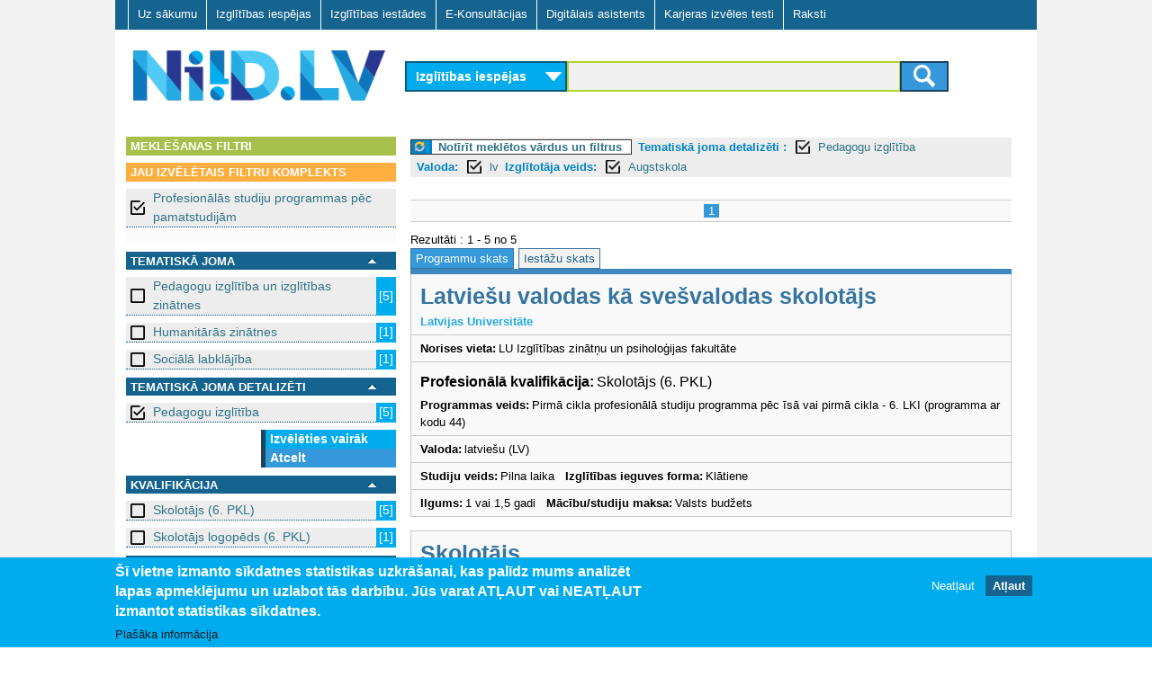

--- FILE ---
content_type: text/css
request_url: https://www.niid.lv/sites/default/files/adaptivetheme/adaptivetheme_subtheme_files/adaptivetheme_subtheme.default.layout.css?t999ak
body_size: 634
content:
/* Gutters are not currently overridden in theme settings, but may be in theme CSS */
/* bigscreen two_sidebars_right */
.container {width:100%;max-width:1024px}
#content-column,.content-column,div.sidebar {float: left; clear: none}
.two-sidebars .content-inner {margin-right: 570px; margin-left: 0}
.sidebar-first .content-inner {margin-right: 300px; margin-left: 0}
.sidebar-second .content-inner {margin-right: 270px; margin-left: 0}
.region-sidebar-first {width: 300px; margin-left: -570px}
.region-sidebar-second {width: 270px; margin-left: -270px}
.sidebar-first .region-sidebar-first {width: 300px; margin-left: -300px}
.at-panel .region {display:inline;float:left}.three-3x33 > .region,.two-66-33 > .region-two-66-33-second,.two-33-66 > .region-two-33-66-first,.five-5x20 > .panel-row > .region,.three-inset-left > .inset-wrapper > div.region-three-inset-left-inset,.three-inset-right > .inset-wrapper > div.region-three-inset-right-inset {width:33.333333%}.three-25-25-50 > .region,.three-25-50-25 > .region,.three-50-25-25 > .region,.three-inset-left > .region-three-inset-left-sidebar,.three-inset-right > .region-three-inset-right-sidebar {width:25%}.three-25-25-50 > div.region-three-25-25-50-third,.three-25-50-25 > div.region-three-25-50-25-second,.three-50-25-25 > div.region-three-50-25-25-first,.two-50 > .region,.two-brick > .panel-row > .region,.five-5x20 > .row-1 div.region-five-first,.five-5x20 .row-1 div.region-five-second {width:50%}.two-brick > .panel-row {float:none}.two-66-33 > .region-two-66-33-first,.two-33-66 > .region-two-33-66-second,.three-inset-left > .inset-wrapper > div.region-three-inset-left-middle,.three-inset-right > .inset-wrapper > div.region-three-inset-right-middle {width:66.666666%}.six-6x16 > .panel-row {width:33.333333%;float:left}.six-6x16 > .panel-row > .region,.five-5x20 > .panel-row {float:none;display:block;width:100%;clear:both}.four-4x25 > .panel-row > .region,.four-4x25 > .panel-row {width:50%;float:left}.three-inset-left > .region-three-inset-left-sidebar,.three-inset-left > .inset-wrapper,.three-inset-left > .inset-wrapper > .region-three-inset-left-middle {float:right}.three-inset-left > .inset-wrapper {width:75%}.three-inset-left > .inset-wrapper > .region,.three-inset-right > .inset-wrapper > .region {width:100%}.three-inset-right > .inset-wrapper {width:75%;float:left}


--- FILE ---
content_type: text/javascript
request_url: https://www.niid.lv/sites/default/files/js/js_lcej-wnhkuKN7X2sAkXYDMoQiGnYWSLvXW93M0RAg4Y.js
body_size: 7922
content:
/**
 * @file
 * Cookie Compliance Javascript.
 *
 * Statuses:
 *  null: not yet agreed (or withdrawn), show popup
 *  0: Disagreed
 *  1: Agreed, show thank you banner
 *  2: Agreed.
 */

(function ($) {
  'use strict';
  var euCookieComplianceBlockCookies;

  Drupal.behaviors.eu_cookie_compliance_popup = {
    attach: function (context, settings) {
      $(Drupal.settings.eu_cookie_compliance.containing_element, context).once('eu-cookie-compliance', function () {

        // Initialize internal variables.
        _euccCurrentStatus = self.getCurrentStatus();
        _euccSelectedCategories = self.getAcceptedCategories();

        // If configured, check JSON callback to determine if in EU.
        if (Drupal.settings.eu_cookie_compliance.popup_eu_only_js) {
          if (Drupal.eu_cookie_compliance.showBanner()) {
            var url = Drupal.settings.basePath + Drupal.settings.pathPrefix + 'eu-cookie-compliance-check';
            var data = {};
            $.getJSON(url, data, function (data) {
              // If in the EU, show the compliance banner.
              if (data.in_eu) {
                Drupal.eu_cookie_compliance.execute();
              }

              // If not in EU, set an agreed cookie automatically.
              else {
                Drupal.eu_cookie_compliance.setStatus(2);
              }
            });
          }
        }

        // Otherwise, fallback to standard behavior which is to render the banner.
        else {
          Drupal.eu_cookie_compliance.execute();
        }
      }).addClass('eu-cookie-compliance-status-' + Drupal.eu_cookie_compliance.getCurrentStatus());
    }
  };

  // Sep up the namespace as a function to store list of arguments in a queue.
  Drupal.eu_cookie_compliance = Drupal.eu_cookie_compliance || function () {
    (Drupal.eu_cookie_compliance.queue = Drupal.eu_cookie_compliance.queue || []).push(arguments)
  };
  // Initialize the object with some data.
  Drupal.eu_cookie_compliance.a = +new Date;
  // A shorter name to use when accessing the namespace.
  var self = Drupal.eu_cookie_compliance;
  // Save our cookie preferences locally only.
  // Used by external scripts to modify data before it is used.
  var _euccSelectedCategories = [];
  var _euccCurrentStatus = null;
  self.updateSelectedCategories = function (categories) {
    _euccSelectedCategories = categories;
  }
  self.updateCurrentStatus = function (status) {
    _euccCurrentStatus = status;
  }

  Drupal.eu_cookie_compliance.execute = function () {
    try {
      if (!Drupal.settings.eu_cookie_compliance.popup_enabled) {
        return;
      }

      if (!Drupal.eu_cookie_compliance.cookiesEnabled()) {
        return;
      }

      if (typeof Drupal.eu_cookie_compliance.getVersion() === 'undefined') {
        // If version doesn't exist as a cookie, set it to the current one.
        // For modules that update to this, it prevents needless retriggering
        // For first time runs, it makes no difference as the other IF statements
        // below will still cause the popup to trigger
        // For incrementing the version, it also makes no difference as either it's
        // a returning user and will have a version set, or it's a new user and
        // the other checks will trigger it.
        Drupal.eu_cookie_compliance.setVersion();
      }

      Drupal.eu_cookie_compliance.updateCheck();
      var versionChanged = Drupal.eu_cookie_compliance.getVersion() !== Drupal.settings.eu_cookie_compliance.cookie_policy_version;
      // Closed if status has a value and the version hasn't changed.
      var closed = _euccCurrentStatus !== null && !versionChanged;
      if ((_euccCurrentStatus === 0 && Drupal.settings.eu_cookie_compliance.method === 'default') || _euccCurrentStatus === null || (Drupal.settings.eu_cookie_compliance.withdraw_enabled && Drupal.settings.eu_cookie_compliance.withdraw_button_on_info_popup) || versionChanged) {
        if (Drupal.settings.eu_cookie_compliance.withdraw_enabled || !Drupal.settings.eu_cookie_compliance.disagree_do_not_show_popup || _euccCurrentStatus === null || versionChanged) {
          // Detect mobile here and use mobile_popup_html_info, if we have a mobile device.
          if (window.matchMedia('(max-width: ' + Drupal.settings.eu_cookie_compliance.mobile_breakpoint + 'px)').matches && Drupal.settings.eu_cookie_compliance.use_mobile_message) {
            Drupal.eu_cookie_compliance.createPopup(Drupal.settings.eu_cookie_compliance.mobile_popup_html_info, closed);
          }
          else {
            Drupal.eu_cookie_compliance.createPopup(Drupal.settings.eu_cookie_compliance.popup_html_info, closed);
          }

          Drupal.eu_cookie_compliance.initPopup();
          Drupal.eu_cookie_compliance.resizeListener();
        }
      }
      if (_euccCurrentStatus === 1 && Drupal.settings.eu_cookie_compliance.popup_agreed_enabled) {
        // Thank you banner.
        Drupal.eu_cookie_compliance.createPopup(Drupal.settings.eu_cookie_compliance.popup_html_agreed);
        Drupal.eu_cookie_compliance.attachHideEvents();
      }
      else if (_euccCurrentStatus === 2 && Drupal.settings.eu_cookie_compliance.withdraw_enabled) {
        if (!Drupal.settings.eu_cookie_compliance.withdraw_button_on_info_popup) {
          Drupal.eu_cookie_compliance.createWithdrawBanner(Drupal.settings.eu_cookie_compliance.withdraw_markup);
          Drupal.eu_cookie_compliance.resizeListener();
        }
        Drupal.eu_cookie_compliance.attachWithdrawEvents();
      }
    }
    catch (e) {
    }
  };

  Drupal.eu_cookie_compliance.initPopup = function () {
    Drupal.eu_cookie_compliance.attachAgreeEvents();

    if (Drupal.settings.eu_cookie_compliance.method === 'categories') {
      Drupal.eu_cookie_compliance.setPreferenceCheckboxes(_euccSelectedCategories);
      Drupal.eu_cookie_compliance.attachSavePreferencesEvents();
    }

    if (Drupal.settings.eu_cookie_compliance.withdraw_enabled && Drupal.settings.eu_cookie_compliance.withdraw_button_on_info_popup) {
      Drupal.eu_cookie_compliance.attachWithdrawEvents();
      if (_euccCurrentStatus === 1 || _euccCurrentStatus === 2) {
        $('.eu-cookie-withdraw-button').show();
      }
    }
  }

  Drupal.eu_cookie_compliance.positionTab = function () {
    if (Drupal.settings.eu_cookie_compliance.popup_position) {
      var totalHeight = $('.eu-cookie-withdraw-tab').outerHeight() + $('.eu-cookie-compliance-banner').outerHeight();
      $('.eu-cookie-withdraw-tab').css('margin-top', totalHeight + 'px');
    }
  };

  Drupal.eu_cookie_compliance.createWithdrawBanner = function (html) {
    var $html = $('<div></div>').html(html);
    var $banner = $('.eu-cookie-withdraw-banner', $html);
    $html.attr('id', 'sliding-popup');
    $html.addClass('eu-cookie-withdraw-wrapper');

    if (!Drupal.settings.eu_cookie_compliance.popup_use_bare_css) {
      $banner.height(Drupal.settings.eu_cookie_compliance.popup_height)
          .width(Drupal.settings.eu_cookie_compliance.popup_width);
    }
    $html.hide();
    var height = 0;
    if (Drupal.settings.eu_cookie_compliance.popup_position) {
      $html.prependTo(Drupal.settings.eu_cookie_compliance.containing_element);
      height = $html.outerHeight();

      $html.show()
          .addClass('sliding-popup-top')
          .addClass('clearfix')
          .css({ top: !Drupal.settings.eu_cookie_compliance.fixed_top_position ? -(parseInt($(Drupal.settings.eu_cookie_compliance.containing_element).css('padding-top')) + parseInt($(Drupal.settings.eu_cookie_compliance.containing_element).css('margin-top')) + height) : -1 * height });
      // For some reason, the tab outerHeight is -10 if we don't use a timeout
      // function to reveal the tab.
      setTimeout(function () {
        $html.animate({ top: !Drupal.settings.eu_cookie_compliance.fixed_top_position ? -(parseInt($(Drupal.settings.eu_cookie_compliance.containing_element).css('padding-top')) + parseInt($(Drupal.settings.eu_cookie_compliance.containing_element).css('margin-top')) + height) : -1 * height }, Drupal.settings.eu_cookie_compliance.popup_delay, null, function () {
          $html.trigger('eu_cookie_compliance_popup_open');
          $('body').addClass('eu-cookie-compliance-popup-open');
          Drupal.eu_cookie_compliance.positionTab();
        });
      }.bind($html, height), 0);
    }
    else {
      if (Drupal.settings.eu_cookie_compliance.better_support_for_screen_readers) {
        $html.prependTo(Drupal.settings.eu_cookie_compliance.containing_element);
      }
      else {
        $html.appendTo(Drupal.settings.eu_cookie_compliance.containing_element);
      }
      height = $html.outerHeight();
      $html.show()
          .addClass('sliding-popup-bottom')
          .css({ bottom: -1 * height });
      // For some reason, the tab outerHeight is -10 if we don't use a timeout
      // function to reveal the tab.
      setTimeout(function () {
        $html.animate({ bottom: -1 * height }, Drupal.settings.eu_cookie_compliance.popup_delay, null, function () {
          $html.trigger('eu_cookie_compliance_popup_open');
          $('body').addClass('eu-cookie-compliance-popup-open');
        });
      }.bind($html, height), 0);
    }
  };

  Drupal.eu_cookie_compliance.toggleWithdrawBanner = function () {
    var $wrapper = $('#sliding-popup');
    var height = $wrapper.outerHeight();
    var $bannerIsShowing = ($wrapper.find('.eu-cookie-compliance-banner, .eu-cookie-withdraw-banner').is(':visible'));
    if ($bannerIsShowing) {
      $bannerIsShowing = Drupal.settings.eu_cookie_compliance.popup_position ? parseInt($wrapper.css('top')) === (!Drupal.settings.eu_cookie_compliance.fixed_top_position ? -(parseInt($(Drupal.settings.eu_cookie_compliance.containing_element).css('padding-top')) + parseInt($(Drupal.settings.eu_cookie_compliance.containing_element).css('margin-top'))) : 0) : parseInt($wrapper.css('bottom')) === 0;
    }
    if (Drupal.settings.eu_cookie_compliance.popup_position) {
      if ($bannerIsShowing) {
        $wrapper.animate({ top: !Drupal.settings.eu_cookie_compliance.fixed_top_position ? -(parseInt($(Drupal.settings.eu_cookie_compliance.containing_element).css('padding-top')) + parseInt($(Drupal.settings.eu_cookie_compliance.containing_element).css('margin-top')) + height) : -1 * height }, Drupal.settings.eu_cookie_compliance.popup_delay).trigger('eu_cookie_compliance_popup_close');
        $('body').removeClass('eu-cookie-compliance-popup-open');
      }
      else {
        // If "Do not show cookie policy when the user clicks the Cookie policy button." is
        // selected, the inner banner may be hidden.
        $wrapper.find('.eu-cookie-compliance-banner').show();
        $wrapper.animate({ top: !Drupal.settings.eu_cookie_compliance.fixed_top_position ? -(parseInt($(Drupal.settings.eu_cookie_compliance.containing_element).css('padding-top')) + parseInt($(Drupal.settings.eu_cookie_compliance.containing_element).css('margin-top'))) : 0 }, Drupal.settings.eu_cookie_compliance.popup_delay).trigger('eu_cookie_compliance_popup_open');
        $('body').addClass('eu-cookie-compliance-popup-open');
      }
    }
    else {
      if ($bannerIsShowing) {
        $wrapper.animate({ 'bottom': -1 * height }, Drupal.settings.eu_cookie_compliance.popup_delay).trigger('eu_cookie_compliance_popup_close');
        $('body').removeClass('eu-cookie-compliance-popup-open');
      }
      else {
        // If "Do not show cookie policy when the user clicks the Cookie policy button." is
        // selected, the inner banner may be hidden.
        $wrapper.find('.eu-cookie-compliance-banner').show();
        $wrapper.animate({ 'bottom': 0 }, Drupal.settings.eu_cookie_compliance.popup_delay).trigger('eu_cookie_compliance_popup_open');
        $('body').addClass('eu-cookie-compliance-popup-open');
      }
    }
  };

  Drupal.eu_cookie_compliance.resizeListener = function () {
    var $wrapper = $('#sliding-popup');

    const debounce = function (func, wait ) {
      var timeout;

      return function executedFunction() {
        var later = function () {
          clearTimeout(timeout);
          func();
        };

        clearTimeout(timeout);
        timeout = setTimeout(later, wait);
      };
    };

    var checkIfPopupIsClosed = debounce(function () {
      var wrapperHeight = $wrapper.outerHeight();
      if (Drupal.settings.eu_cookie_compliance.popup_position) {
        var wrapperTopProperty = parseFloat($wrapper.css('bottom'));
        if (wrapperTopProperty !== 0) {
          $wrapper.css('top', wrapperHeight * -1);
        }
      }
      else {
        var wrapperBottomProperty = parseFloat($wrapper.css('bottom'));
        if (wrapperBottomProperty !== 0) {
          $wrapper.css('bottom', wrapperHeight * -1);
        }
      }
    }, 50);

    setTimeout(function () {
      checkIfPopupIsClosed();
    });

    window.addEventListener('resize', checkIfPopupIsClosed);

  };

  Drupal.eu_cookie_compliance.createPopup = function (html, closed) {
    // This fixes a problem with jQuery 1.9.
    var $popup = $('<div></div>').html(html);
    $popup.attr('id', 'sliding-popup');
    if (!Drupal.settings.eu_cookie_compliance.popup_use_bare_css) {
      $popup.height(Drupal.settings.eu_cookie_compliance.popup_height)
          .width(Drupal.settings.eu_cookie_compliance.popup_width);
    }

    $popup.hide();
    var height = 0;
    if (Drupal.settings.eu_cookie_compliance.popup_position) {
      $popup.prependTo(Drupal.settings.eu_cookie_compliance.containing_element);
      height = $popup.outerHeight();
      $popup.show()
        .attr({ 'class': 'sliding-popup-top clearfix' })
        .css({ top: !Drupal.settings.eu_cookie_compliance.fixed_top_position ? -(parseInt($(Drupal.settings.eu_cookie_compliance.containing_element).css('padding-top')) + parseInt($(Drupal.settings.eu_cookie_compliance.containing_element).css('margin-top')) + height) : -1 * height });
      if (closed !== true) {
        $popup.animate({ top: !Drupal.settings.eu_cookie_compliance.fixed_top_position ? -(parseInt($(Drupal.settings.eu_cookie_compliance.containing_element).css('padding-top')) + parseInt($(Drupal.settings.eu_cookie_compliance.containing_element).css('margin-top'))) : 0 }, Drupal.settings.eu_cookie_compliance.popup_delay, null, function () {
          $popup.trigger('eu_cookie_compliance_popup_open');
          $('body').addClass('eu-cookie-compliance-popup-open');
          Drupal.eu_cookie_compliance.positionTab();
        });
      }
      else {
        setTimeout(function () {
          Drupal.eu_cookie_compliance.positionTab();
        }, 0);
      }
    }
    else {
      if (Drupal.settings.eu_cookie_compliance.better_support_for_screen_readers) {
        $popup.prependTo(Drupal.settings.eu_cookie_compliance.containing_element);
      }
      else {
        $popup.appendTo(Drupal.settings.eu_cookie_compliance.containing_element);
      }

      height = $popup.outerHeight();
      $popup.show()
        .attr({ 'class': 'sliding-popup-bottom' })
        .css({ bottom: -1 * height });
      if (closed !== true) {
        $popup.animate({bottom: 0}, Drupal.settings.eu_cookie_compliance.popup_delay, null, function () {
          $popup.trigger('eu_cookie_compliance_popup_open');
          $('body').addClass('eu-cookie-compliance-popup-open');
        });
      }
    }
  };

  Drupal.eu_cookie_compliance.attachAgreeEvents = function () {
    var clickingConfirms = Drupal.settings.eu_cookie_compliance.popup_clicking_confirmation;
    var scrollConfirms = Drupal.settings.eu_cookie_compliance.popup_scrolling_confirmation;

    if (Drupal.settings.eu_cookie_compliance.method === 'categories' && Drupal.settings.eu_cookie_compliance.enable_save_preferences_button) {
      // The agree button becomes an agree to all categories button when the 'save preferences' button is present.
      $('.agree-button').click(Drupal.eu_cookie_compliance.acceptAllAction);
    }
    else {
      $('.agree-button').click(Drupal.eu_cookie_compliance.acceptAction);
    }
    $('.decline-button').click(Drupal.eu_cookie_compliance.declineAction);

    if (clickingConfirms) {
      $('a, input[type=submit], button[type=submit]').not('.popup-content *').bind('click.euCookieCompliance', Drupal.eu_cookie_compliance.acceptAction);
    }

    if (scrollConfirms) {
      var alreadyScrolled = false;
      var scrollHandler = function () {
        if (alreadyScrolled) {
          Drupal.eu_cookie_compliance.acceptAction();
          $(window).off('scroll', scrollHandler);
        }
        else {
          alreadyScrolled = true;
        }
      };

      $(window).bind('scroll', scrollHandler);
    }

    $('.find-more-button').not('.find-more-button-processed').addClass('find-more-button-processed').click(Drupal.eu_cookie_compliance.moreInfoAction);
  };

  Drupal.eu_cookie_compliance.attachSavePreferencesEvents = function () {
    $('.eu-cookie-compliance-save-preferences-button').click(Drupal.eu_cookie_compliance.savePreferencesAction);
  };

  Drupal.eu_cookie_compliance.attachHideEvents = function () {
    var popupHideAgreed = Drupal.settings.eu_cookie_compliance.popup_hide_agreed;
    var clickingConfirms = Drupal.settings.eu_cookie_compliance.popup_clicking_confirmation;
    $('.hide-popup-button').click(function () {
      Drupal.eu_cookie_compliance.changeStatus(2);
    }
    );
    if (clickingConfirms) {
      $('a, input[type=submit], button[type=submit]').unbind('click.euCookieCompliance');
    }

    if (popupHideAgreed) {
      $('a, input[type=submit], button[type=submit]').bind('click.euCookieComplianceHideAgreed', function () {
        Drupal.eu_cookie_compliance.changeStatus(2);
      });
    }

    $('.find-more-button').not('.find-more-button-processed').addClass('find-more-button-processed').click(Drupal.eu_cookie_compliance.moreInfoAction);
  };

  Drupal.eu_cookie_compliance.attachWithdrawEvents = function () {
    $('.eu-cookie-withdraw-button').click(Drupal.eu_cookie_compliance.withdrawAction);
    $('.eu-cookie-withdraw-tab').click(Drupal.eu_cookie_compliance.toggleWithdrawBanner);
  };

  Drupal.eu_cookie_compliance.acceptAction = function () {
    var agreedEnabled = Drupal.settings.eu_cookie_compliance.popup_agreed_enabled;
    var nextStatus = 1;
    if (!agreedEnabled) {
      Drupal.eu_cookie_compliance.setStatus(1);
      nextStatus = 2;
    }

    if (!euCookieComplianceHasLoadedScripts && typeof euCookieComplianceLoadScripts === "function") {
      euCookieComplianceLoadScripts();
    }

    if (typeof euCookieComplianceBlockCookies !== 'undefined') {
      clearInterval(euCookieComplianceBlockCookies);
    }

    if (Drupal.settings.eu_cookie_compliance.method === 'categories') {
      // Select Checked categories.
      var categories = $("#eu-cookie-compliance-categories input:checkbox:checked").map(function () {
        return $(this).val();
      }).get();
      Drupal.eu_cookie_compliance.setAcceptedCategories(categories);
      // Load scripts for all categories. If no categories selected, none
      // will be loaded.
      Drupal.eu_cookie_compliance.loadCategoryScripts(categories);
      if (!categories.length) {
        // No categories selected is the same as declining all cookies.
        nextStatus = 0;
      }
    }

    Drupal.eu_cookie_compliance.changeStatus(nextStatus);

    if (Drupal.settings.eu_cookie_compliance.withdraw_enabled && Drupal.settings.eu_cookie_compliance.withdraw_button_on_info_popup) {
      Drupal.eu_cookie_compliance.attachWithdrawEvents();
      if (_euccCurrentStatus === 1 || _euccCurrentStatus === 2) {
        $('.eu-cookie-withdraw-button').show();
      }
    }
  };

  Drupal.eu_cookie_compliance.acceptAllAction = function () {
    var allCategories = Drupal.settings.eu_cookie_compliance.cookie_categories;
    Drupal.eu_cookie_compliance.setPreferenceCheckboxes(allCategories);
    Drupal.eu_cookie_compliance.acceptAction();
  }

  Drupal.eu_cookie_compliance.savePreferencesAction = function () {
    var categories = $("#eu-cookie-compliance-categories input:checkbox:checked").map(function () {
      return $(this).val();
    }).get();
    var agreedEnabled = Drupal.settings.eu_cookie_compliance.popup_agreed_enabled;
    var nextStatus = 1;
    if (!agreedEnabled) {
      Drupal.eu_cookie_compliance.setStatus(1);
      nextStatus = 2;
    }

    Drupal.eu_cookie_compliance.setAcceptedCategories(categories);
    // Load scripts for all categories. If no categories selected, none
    // will be loaded.
    Drupal.eu_cookie_compliance.loadCategoryScripts(categories);
    if (!categories.length) {
      // No categories selected is the same as declining all cookies.
      nextStatus = 0;
    }
    Drupal.eu_cookie_compliance.changeStatus(nextStatus);
  };

  Drupal.eu_cookie_compliance.loadCategoryScripts = function (categories) {
    for (var cat in categories) {
      if (euCookieComplianceHasLoadedScriptsForCategory[cat] !== true && typeof euCookieComplianceLoadScripts === "function") {
        euCookieComplianceLoadScripts(categories[cat]);
        euCookieComplianceHasLoadedScriptsForCategory[cat] = true;
      }
    }
  }

  Drupal.eu_cookie_compliance.declineAction = function () {
    Drupal.eu_cookie_compliance.setStatus(0);
    var popup = $('#sliding-popup');
    if (popup.hasClass('sliding-popup-top')) {
      popup.animate({ top: !Drupal.settings.eu_cookie_compliance.fixed_top_position ? -(parseInt($(Drupal.settings.eu_cookie_compliance.containing_element).css('padding-top')) + parseInt($(Drupal.settings.eu_cookie_compliance.containing_element).css('margin-top')) + popup.outerHeight()) : popup.outerHeight() * -1 }, Drupal.settings.eu_cookie_compliance.popup_delay, null, function () {
        popup.hide();
      }).trigger('eu_cookie_compliance_popup_close');
      $('body').removeClass('eu-cookie-compliance-popup-open');
    }
    else {
      popup.animate({ bottom: popup.outerHeight() * -1 }, Drupal.settings.eu_cookie_compliance.popup_delay, null, function () {
        popup.hide();
      }).trigger('eu_cookie_compliance_popup_close');
      $('body').removeClass('eu-cookie-compliance-popup-open');
    }
  };

  Drupal.eu_cookie_compliance.withdrawAction = function () {
    Drupal.eu_cookie_compliance.setStatus(null);
    Drupal.eu_cookie_compliance.setAcceptedCategories([]);
    location.reload();
  };

  Drupal.eu_cookie_compliance.moreInfoAction = function () {
    if (Drupal.settings.eu_cookie_compliance.disagree_do_not_show_popup) {
      Drupal.eu_cookie_compliance.setStatus(0);
      if (Drupal.settings.eu_cookie_compliance.withdraw_enabled && Drupal.settings.eu_cookie_compliance.withdraw_button_on_info_popup) {
        $('#sliding-popup .eu-cookie-compliance-banner').trigger('eu_cookie_compliance_popup_close').hide();
        $('body').removeClass('eu-cookie-compliance-popup-open');
      }
      else {
        $('#sliding-popup').trigger('eu_cookie_compliance_popup_close').remove();
        $('body').removeClass('eu-cookie-compliance-popup-open');
      }
    }
    else {
      if (Drupal.settings.eu_cookie_compliance.popup_link_new_window) {
        window.open(Drupal.settings.eu_cookie_compliance.popup_link);
      }
      else {
        window.location.href = Drupal.settings.eu_cookie_compliance.popup_link;
      }
    }
  };

  Drupal.eu_cookie_compliance.getCurrentStatus = function () {
    // Make a new observer & fire it to allow other scripts to hook in.
    var preStatusLoadObject = new PreStatusLoad();
    self.handleEvent('preStatusLoad', preStatusLoadObject);

    var cookieName = (typeof eu_cookie_compliance_cookie_name === 'undefined' || eu_cookie_compliance_cookie_name === '') ? 'cookie-agreed' : eu_cookie_compliance_cookie_name;
    var storedStatus = $.cookie(cookieName);
    _euccCurrentStatus = parseInt(storedStatus);
    if (isNaN(_euccCurrentStatus)) {
      _euccCurrentStatus = null;
    }

    // Make a new observer & fire it to allow other scripts to hook in.
    var postStatusLoadObject = new PostStatusLoad();
    self.handleEvent('postStatusLoad', postStatusLoadObject);

    return _euccCurrentStatus;
  };

  Drupal.eu_cookie_compliance.setPreferenceCheckboxes = function (categories) {
    for (var i in categories) {
      $("#eu-cookie-compliance-categories input:checkbox[value='" + categories[i] + "']").attr("checked", "checked");
    }
  }

  Drupal.eu_cookie_compliance.getAcceptedCategories = function () {
    // Make a new observer & fire it to allow other scripts to hook in.
    var prePreferencesLoadObject = new PrePreferencesLoad();
    self.handleEvent('prePreferencesLoad', prePreferencesLoadObject);

    var cookieName = (typeof eu_cookie_compliance_cookie_name === 'undefined' || eu_cookie_compliance_cookie_name === '') ? 'cookie-agreed-categories' : Drupal.settings.eu_cookie_compliance.cookie_name + '-categories';
    var storedCategories = $.cookie(cookieName);

    if (storedCategories !== null && typeof storedCategories !== 'undefined') {
      _euccSelectedCategories = JSON.parse(storedCategories);
    }
    else {
      _euccSelectedCategories = [];
    }

    // Merge in required categories if not already present. Mimics old
    // logic where "fix first category" changed logic in
    // .hasAgreedWithCategory and this function.
    for (var _categoryName in Drupal.settings.eu_cookie_compliance.cookie_categories_details) {
      var _category = Drupal.settings.eu_cookie_compliance.cookie_categories_details[_categoryName];
      if (_category.checkbox_default_state === 'required' && $.inArray(_category.machine_name, _euccSelectedCategories) === -1) {
        _euccSelectedCategories.push(_category.machine_name);
      }
    }

    // Make a new observer & fire it to allow other scripts to hook in.
    var postPreferencesLoadObject = new PostPreferencesLoad();
    self.handleEvent('postPreferencesLoad', postPreferencesLoadObject);

    return _euccSelectedCategories;
  };

  Drupal.eu_cookie_compliance.changeStatus = function (value) {
    var reloadPage = Drupal.settings.eu_cookie_compliance.reload_page;
    var previousState = _euccCurrentStatus;
    if (_euccCurrentStatus === value) {
      return;
    }

    if (Drupal.settings.eu_cookie_compliance.popup_position) {
      $('.sliding-popup-top').animate({ top: !Drupal.settings.eu_cookie_compliance.fixed_top_position ? -(parseInt($(Drupal.settings.eu_cookie_compliance.containing_element).css('padding-top')) + parseInt($(Drupal.settings.eu_cookie_compliance.containing_element).css('margin-top')) + $('#sliding-popup').outerHeight()) : $('#sliding-popup').outerHeight() * -1 }, Drupal.settings.eu_cookie_compliance.popup_delay, function () {
        if (value === 1 && previousState === null && !reloadPage) {
          $('.sliding-popup-top').not('.eu-cookie-withdraw-wrapper').html(Drupal.settings.eu_cookie_compliance.popup_html_agreed).animate({ top: !Drupal.settings.eu_cookie_compliance.fixed_top_position ? -(parseInt($(Drupal.settings.eu_cookie_compliance.containing_element).css('padding-top')) + parseInt($(Drupal.settings.eu_cookie_compliance.containing_element).css('margin-top'))) : 0 }, Drupal.settings.eu_cookie_compliance.popup_delay);
          Drupal.eu_cookie_compliance.attachHideEvents();
        }
        else if (previousState === 1) {
          if (Drupal.settings.eu_cookie_compliance.withdraw_enabled && Drupal.settings.eu_cookie_compliance.withdraw_button_on_info_popup) {
            // Restore popup content.
            if (window.matchMedia('(max-width: ' + Drupal.settings.eu_cookie_compliance.mobile_breakpoint + 'px)').matches && Drupal.settings.eu_cookie_compliance.use_mobile_message) {
              $('.sliding-popup-top').not('.eu-cookie-withdraw-wrapper').html(Drupal.settings.eu_cookie_compliance.mobile_popup_html_info);
            }
            else {
              $('.sliding-popup-top').not('.eu-cookie-withdraw-wrapper').html(Drupal.settings.eu_cookie_compliance.popup_html_info);
            }
            Drupal.eu_cookie_compliance.initPopup();
            Drupal.eu_cookie_compliance.resizeListener();
          }
          else {
            $('.sliding-popup-top').not('.eu-cookie-withdraw-wrapper').trigger('eu_cookie_compliance_popup_close').remove();
            $('body').removeClass('eu-cookie-compliance-popup-open');
          }
        }
        if (Drupal.settings.eu_cookie_compliance.withdraw_enabled) {
          Drupal.eu_cookie_compliance.showWithdrawBanner(value);
        }
      });
    }
    else {
      $('.sliding-popup-bottom').animate({ bottom: $('#sliding-popup').outerHeight() * -1 }, Drupal.settings.eu_cookie_compliance.popup_delay, function () {
        if (value === 1 && previousState === null && !reloadPage) {
          $('.sliding-popup-bottom').not('.eu-cookie-withdraw-wrapper').html(Drupal.settings.eu_cookie_compliance.popup_html_agreed).animate({ bottom: 0 }, Drupal.settings.eu_cookie_compliance.popup_delay);
          Drupal.eu_cookie_compliance.attachHideEvents();
        }
        else if (previousState === 1) {
          if (Drupal.settings.eu_cookie_compliance.withdraw_enabled && Drupal.settings.eu_cookie_compliance.withdraw_button_on_info_popup) {
            // Restore popup content.
            if (window.matchMedia('(max-width: ' + Drupal.settings.eu_cookie_compliance.mobile_breakpoint + 'px)').matches && Drupal.settings.eu_cookie_compliance.use_mobile_message) {
              $('.sliding-popup-bottom').not('.eu-cookie-withdraw-wrapper').html(Drupal.settings.eu_cookie_compliance.mobile_popup_html_info);
            }
            else {
              $('.sliding-popup-bottom').not('.eu-cookie-withdraw-wrapper').html(Drupal.settings.eu_cookie_compliance.popup_html_info);
            }
            Drupal.eu_cookie_compliance.initPopup();
            Drupal.eu_cookie_compliance.resizeListener();
          }
          else {
            $('.sliding-popup-bottom').not('.eu-cookie-withdraw-wrapper').trigger('eu_cookie_compliance_popup_close').remove();
            $('body').removeClass('eu-cookie-compliance-popup-open');
          }
        }
        if (Drupal.settings.eu_cookie_compliance.withdraw_enabled) {
          Drupal.eu_cookie_compliance.showWithdrawBanner(value);
        }
      });
    }

    if (reloadPage) {
      location.reload();
    }

    Drupal.eu_cookie_compliance.setStatus(value);
  };

  Drupal.eu_cookie_compliance.showWithdrawBanner = function (value) {
    if (value === 2 && Drupal.settings.eu_cookie_compliance.withdraw_enabled) {
      if (!Drupal.settings.eu_cookie_compliance.withdraw_button_on_info_popup) {
        Drupal.eu_cookie_compliance.createWithdrawBanner(Drupal.settings.eu_cookie_compliance.withdraw_markup);
        Drupal.eu_cookie_compliance.resizeListener();
      }
      Drupal.eu_cookie_compliance.attachWithdrawEvents();
      Drupal.eu_cookie_compliance.positionTab();
    }
  };

  Drupal.eu_cookie_compliance.setStatus = function (status) {

    // Make a new observer & fire it to allow other scripts to hook in.
    var preStatusSaveObject = new PreStatusSave();
    self.handleEvent('preStatusSave', preStatusSaveObject);

    var date = new Date();
    var domain = Drupal.settings.eu_cookie_compliance.domain ? Drupal.settings.eu_cookie_compliance.domain : '';
    var path = Drupal.settings.eu_cookie_compliance.domain_all_sites ? '/' : Drupal.settings.basePath;
    var cookieName = (typeof eu_cookie_compliance_cookie_name === 'undefined' || eu_cookie_compliance_cookie_name === '') ? 'cookie-agreed' : eu_cookie_compliance_cookie_name;
    if (path.length > 1) {
      var pathEnd = path.length - 1;
      if (path.lastIndexOf('/') === pathEnd) {
        path = path.substring(0, pathEnd);
      }
    }

    var cookieSession = parseInt(Drupal.settings.eu_cookie_compliance.cookie_session);
    if (cookieSession) {
      $.cookie(cookieName, status, { path: path, domain: domain });
    }
    else {
      var lifetime = parseInt(Drupal.settings.eu_cookie_compliance.cookie_lifetime);
      date.setDate(date.getDate() + lifetime);
      $.cookie(cookieName, status, { expires: date, path: path, domain: domain });
    }
    _euccCurrentStatus = status;
    $(document).trigger('eu_cookie_compliance.changeStatus', [status]);
    // Status set means something happened, update the version.
    Drupal.eu_cookie_compliance.setVersion();

    // Store consent if applicable.
    if (Drupal.settings.eu_cookie_compliance.store_consent && ((status === 1 && Drupal.settings.eu_cookie_compliance.popup_agreed_enabled) || (status === 2  && !Drupal.settings.eu_cookie_compliance.popup_agreed_enabled))) {
      var url = Drupal.settings.basePath + Drupal.settings.pathPrefix + 'eu-cookie-compliance/store_consent/banner';
      $.post(url, {}, function (data) { });
    }

    // Make a new observer & fire it to allow other scripts to hook in.
    var postStatusSaveObject = new PostStatusSave();
    self.handleEvent('postStatusSave', postStatusSaveObject);

    if (status === 0 && Drupal.settings.eu_cookie_compliance.method === 'opt_out') {
      euCookieComplianceBlockCookies = setInterval(Drupal.eu_cookie_compliance.BlockCookies, 5000);
    }
  };

  Drupal.eu_cookie_compliance.setAcceptedCategories = function (categories) {

    // Make a new observer & fire it to allow other scripts to hook in.
    var prePreferencesSaveObject = new PrePreferencesSave();
    self.handleEvent('prePreferencesSave', prePreferencesSaveObject);

    var date = new Date();
    var domain = Drupal.settings.eu_cookie_compliance.domain ? Drupal.settings.eu_cookie_compliance.domain : '';
    var path = Drupal.settings.eu_cookie_compliance.domain_all_sites ? '/' : Drupal.settings.basePath;
    var cookieName = (typeof eu_cookie_compliance_cookie_name === 'undefined' || eu_cookie_compliance_cookie_name === '') ? 'cookie-agreed-categories' : Drupal.settings.eu_cookie_compliance.cookie_name + '-categories';
    if (path.length > 1) {
      var pathEnd = path.length - 1;
      if (path.lastIndexOf('/') === pathEnd) {
        path = path.substring(0, pathEnd);
      }
    }
    var categoriesString = JSON.stringify(categories);
    var cookie_session = parseInt(Drupal.settings.eu_cookie_compliance.cookie_session);
    if (cookie_session) {
      $.cookie(cookieName, categoriesString, { path: path, domain: domain });
    }
    else {
      var lifetime = parseInt(Drupal.settings.eu_cookie_compliance.cookie_lifetime);
      date.setDate(date.getDate() + lifetime);
      $.cookie(cookieName, categoriesString, { expires: date, path: path, domain: domain });
    }
    _euccSelectedCategories = categories;
    $(document).trigger('eu_cookie_compliance.changePreferences', [categories]);

    // TODO: Store categories with consent if applicable?
    // Make a new observer & fire it to allow other scripts to hook in.
    var postPreferencesSaveObject = new PostPreferencesSave();
    self.handleEvent('postPreferencesSave', postPreferencesSaveObject);
  };

  Drupal.eu_cookie_compliance.hasAgreed = function (category) {
    var agreed = (_euccCurrentStatus === 1 || _euccCurrentStatus === 2);

    if (category !== undefined && agreed) {
      agreed = Drupal.eu_cookie_compliance.hasAgreedWithCategory(category);
    }

    return agreed;
  };

  Drupal.eu_cookie_compliance.hasAgreedWithCategory = function (category) {
    return $.inArray(category, _euccSelectedCategories) !== -1;
  };

  Drupal.eu_cookie_compliance.showBanner = function () {
    var showBanner = false;
    if ((_euccCurrentStatus === 0 && Drupal.settings.eu_cookie_compliance.method === 'default') || _euccCurrentStatus === null) {
      if (!Drupal.settings.eu_cookie_compliance.disagree_do_not_show_popup || _euccCurrentStatus === null) {
        showBanner = true;
      }
    }
    else if (_euccCurrentStatus === 1 && Drupal.settings.eu_cookie_compliance.popup_agreed_enabled) {
      showBanner = true;
    }

    return showBanner;
  };

  Drupal.eu_cookie_compliance.cookiesEnabled = function () {
    var cookieEnabled = navigator.cookieEnabled;
    if (typeof navigator.cookieEnabled === 'undefined' && !cookieEnabled) {
      document.cookie = 'testCookie';
      cookieEnabled = (document.cookie.indexOf('testCookie') !== -1);
    }

    return cookieEnabled;
  };

  Drupal.eu_cookie_compliance.cookieMatches = function (cookieName, pattern) {
    if (cookieName === pattern) {
      return true;
    }
    if (pattern.indexOf('*') < 0) {
      return false;
    }
    try {
      var regexp = new RegExp('^' + pattern.replace(/\./g, '\\.').replace(/\*/g, '.+') + '$', 'g');
      return regexp.test(cookieName);
    }
    catch (err) {
      return false;
    }
  };

  Drupal.eu_cookie_compliance.isAllowed = function (cookieName) {
    // Skip the PHP session cookie.
    if (cookieName.indexOf('SESS') === 0 || cookieName.indexOf('SSESS') === 0) {
      return true;
    }
    // Split the allowed cookies.
    var euCookieComplianceAllowlist = Drupal.settings.eu_cookie_compliance.allowed_cookies.split(/\r\n|\n|\r/g);

    // Add the EU Cookie Compliance cookie.
    euCookieComplianceAllowlist.push((typeof Drupal.settings.eu_cookie_compliance.cookie_name === 'undefined' || Drupal.settings.eu_cookie_compliance.cookie_name === '') ? 'cookie-agreed' : Drupal.settings.eu_cookie_compliance.cookie_name);
    euCookieComplianceAllowlist.push((typeof Drupal.settings.eu_cookie_compliance.cookie_name === 'undefined' || Drupal.settings.eu_cookie_compliance.cookie_name === '') ? 'cookie-agreed-categories' : Drupal.settings.eu_cookie_compliance.cookie_name + '-categories');
    euCookieComplianceAllowlist.push((typeof Drupal.settings.eu_cookie_compliance.cookie_name === 'undefined' || Drupal.settings.eu_cookie_compliance.cookie_name === '') ? 'cookie-agreed-version' : Drupal.settings.eu_cookie_compliance.cookie_name + '-version');

    // Check if the cookie is allowed.
    for (var item in euCookieComplianceAllowlist) {
      if (Drupal.eu_cookie_compliance.cookieMatches(cookieName, euCookieComplianceAllowlist[item])) {
        return true;
      }
      // Handle cookie names that are prefixed with a category.
      if (Drupal.settings.eu_cookie_compliance.method === 'categories') {
        var separatorPos = euCookieComplianceAllowlist[item].indexOf(":");
        if (separatorPos !== -1) {
          var category = euCookieComplianceAllowlist[item].substr(0, separatorPos);
          var wlCookieName = euCookieComplianceAllowlist[item].substr(separatorPos + 1);

          if (Drupal.eu_cookie_compliance.cookieMatches(cookieName, wlCookieName) && Drupal.eu_cookie_compliance.hasAgreedWithCategory(category)) {
            return true;
          }
        }
      }
    }

    return false;
  }

  // This code upgrades the cookie agreed status when upgrading for an old version.
  Drupal.eu_cookie_compliance.updateCheck = function () {
    var legacyCookie = 'cookie-agreed-' + Drupal.settings.eu_cookie_compliance.popup_language;
    var domain = Drupal.settings.eu_cookie_compliance.domain ? Drupal.settings.eu_cookie_compliance.domain : '';
    var path = Drupal.settings.eu_cookie_compliance.domain_all_sites ? '/' : Drupal.settings.basePath;
    var cookie = $.cookie(legacyCookie);
    var date = new Date();
    var cookieName = (typeof eu_cookie_compliance_cookie_name === 'undefined' || eu_cookie_compliance_cookie_name === '') ? 'cookie-agreed' : eu_cookie_compliance_cookie_name;

    // jQuery.cookie 1.0 (bundled with Drupal) returns null,
    // jQuery.cookie 1.4.1 (bundled with some themes) returns undefined.
    // We had a 1.4.1 related bug where the value was set to 'null' (string).
    if (cookie !== undefined && cookie !== null && cookie !== 'null') {
      date.setDate(date.getDate() + parseInt(Drupal.settings.eu_cookie_compliance.cookie_lifetime));
      $.cookie(cookieName, cookie, { expires: date, path:  path, domain: domain });

      // Use removeCookie if the function exists.
      if (typeof $.removeCookie !== 'undefined') {
        $.removeCookie(legacyCookie);
      }
      else {
        $.cookie(legacyCookie, null, { path: path, domain: domain });
      }
    }
  };

  Drupal.eu_cookie_compliance.getVersion = function () {
    var cookieName = (typeof Drupal.settings.eu_cookie_compliance.cookie_name === 'undefined' || Drupal.settings.eu_cookie_compliance.cookie_name === '') ? 'cookie-agreed-version' : Drupal.settings.eu_cookie_compliance.cookie_name + '-version';
    return $.cookie(cookieName);
  };

  Drupal.eu_cookie_compliance.setVersion = function () {
    var date = new Date();
    var domain = Drupal.settings.eu_cookie_compliance.domain ? Drupal.settings.eu_cookie_compliance.domain : '';
    var path = Drupal.settings.eu_cookie_compliance.domain_all_sites ? '/' : Drupal.settings.basePath;
    var cookieName = (typeof Drupal.settings.eu_cookie_compliance.cookie_name === 'undefined' || Drupal.settings.eu_cookie_compliance.cookie_name === '') ? 'cookie-agreed-version' : Drupal.settings.eu_cookie_compliance.cookie_name + '-version';

    if (path.length > 1) {
      var pathEnd = path.length - 1;
      if (path.lastIndexOf('/') === pathEnd) {
        path = path.substring(0, pathEnd);
      }
    }
    var eucc_version = Drupal.settings.eu_cookie_compliance.cookie_policy_version;
    var cookie_session = parseInt(Drupal.settings.eu_cookie_compliance.cookie_session);
    if (cookie_session) {
      $.cookie(cookieName, eucc_version, { path: path, domain: domain });
    }
    else {
      var lifetime = parseInt(Drupal.settings.eu_cookie_compliance.cookie_lifetime);
      date.setDate(date.getDate() + lifetime);
      $.cookie(cookieName, eucc_version, { expires: date, path: path, domain: domain });
    }
  };

  // Load blocked scripts if the user has agreed to being tracked.
  var euCookieComplianceHasLoadedScripts = false;
  var euCookieComplianceHasLoadedScriptsForCategory = [];
  $(function () {
    if (Drupal.eu_cookie_compliance.hasAgreed()
        || (_euccCurrentStatus === null && Drupal.settings.eu_cookie_compliance.method !== 'opt_in' && Drupal.settings.eu_cookie_compliance.method !== 'categories')
    ) {
      if (typeof euCookieComplianceLoadScripts === "function") {
        euCookieComplianceLoadScripts();
      }
      euCookieComplianceHasLoadedScripts = true;

      if (Drupal.settings.eu_cookie_compliance.method === 'categories') {
        Drupal.eu_cookie_compliance.loadCategoryScripts(_euccSelectedCategories);
      }
    }
  });

  // Block cookies when the user hasn't agreed.
  Drupal.behaviors.eu_cookie_compliance_popup_block_cookies = {
    initialized: false,
    attach: function (context, settings) {
      if (!Drupal.behaviors.eu_cookie_compliance_popup_block_cookies.initialized && settings.eu_cookie_compliance) {
        Drupal.behaviors.eu_cookie_compliance_popup_block_cookies.initialized = true;
        if (settings.eu_cookie_compliance.automatic_cookies_removal &&
          ((settings.eu_cookie_compliance.method === 'opt_in' && (_euccCurrentStatus === null || !Drupal.eu_cookie_compliance.hasAgreed()))
            || (settings.eu_cookie_compliance.method === 'opt_out' && !Drupal.eu_cookie_compliance.hasAgreed() && _euccCurrentStatus !== null)
          || (Drupal.settings.eu_cookie_compliance.method === 'categories'))
        ) {
          // Split the allowed cookies.
          var euCookieComplianceAllowlist = settings.eu_cookie_compliance.allowed_cookies.split(/\r\n|\n|\r/g);

          // Add the EU Cookie Compliance cookie.
          var cookieName = (typeof eu_cookie_compliance_cookie_name === 'undefined' || eu_cookie_compliance_cookie_name === '') ? 'cookie-agreed' : eu_cookie_compliance_cookie_name;
          euCookieComplianceAllowlist.push(cookieName);

          euCookieComplianceBlockCookies = setInterval(Drupal.eu_cookie_compliance.BlockCookies, 5000);
        }
      }
    }
  }

  Drupal.eu_cookie_compliance.BlockCookies = function () {
    // Load all cookies from jQuery.
    var cookies = $.cookie();

    // Check each cookie and try to remove it if it's not allowed.
    for (var i in cookies) {
      var remove = true;
      var hostname = window.location.hostname;
      var cookieRemoved = false;
      var index = 0;

      remove = !Drupal.eu_cookie_compliance.isAllowed(i);

      // Remove the cookie if it's not allowed.
      if (remove) {
        while (!cookieRemoved && hostname !== '') {
          // Attempt to remove.
          cookieRemoved = $.removeCookie(i, { domain: '.' + hostname, path: '/' });
          if (!cookieRemoved) {
            cookieRemoved = $.removeCookie(i, { domain: hostname, path: '/' });
          }

          index = hostname.indexOf('.');

          // We can be on a sub-domain, so keep checking the main domain as well.
          hostname = (index === -1) ? '' : hostname.substring(index + 1);
        }

        // Some jQuery Cookie versions don't remove cookies well.  Try again
        // using plain js.
        if (!cookieRemoved) {
          document.cookie = i + '=; expires=Thu, 01 Jan 1970 00:00:01 GMT; path=/;';
        }
      }
    }
  }

  /**
   * Filter the event listeners by event name and return the list of handlers.
   *
   * @param forEventName
   *
   * @returns {[]}
   */
  var filterQueue = function (forEventName) {
    var handlers = [];
    if (typeof Drupal.eu_cookie_compliance !== 'undefined' &&
      typeof Drupal.eu_cookie_compliance.queue !== 'undefined' &&
      Drupal.eu_cookie_compliance.queue.length) {
      // Loop over the list of arguments (objects) pushed into the queue.
      for (var i = 0; i < Drupal.eu_cookie_compliance.queue.length; i++) {
        if (Drupal.eu_cookie_compliance.queue[i].length) {
          var queueItem = Drupal.eu_cookie_compliance.queue[i];
          var eventName = queueItem[0];
          var eventHandler = queueItem[1];
          // If the first element is a string and the second is a function.
          if (typeof eventName === 'string' && typeof eventHandler === 'function') {
            // And the string matches the event name.
            if (eventName === forEventName) {
              // Return the functions so they can be executed.
              handlers.push(eventHandler);
            }
          }
        }
      }
    }
    return handlers;
  }

  /**
   * Handle event by finding and executing handlers pushed to the queue.
   */
  self.handleEvent = function (eventName, observer) {
    var handlers = filterQueue(eventName);
    for (var i = 0; i < handlers.length; i++) {
      if (typeof handlers[i] !== 'undefined') {
        observer.subscribe(handlers[i]);
        observer.fire({
          currentStatus: _euccCurrentStatus,
          currentCategories: _euccSelectedCategories
        });
        observer.unsubscribe(handlers[i]);
      }
    }
  };

  /**
   * Observer: triggered before status gets read from cookie.
   */
  var PreStatusLoad = (function () {
    // Constructor.
    var PreStatusLoad = function () {
      // Observers.
      this.handlers = [];
    };
    // Convenience var for the prototype.
    var prototype = PreStatusLoad.prototype;
    prototype.subscribe = function (fn) {
      this.handlers.push(fn);
    };
    prototype.unsubscribe = function (fn) {
      this.handlers = this.handlers.filter(
        function (item) {
          if (item !== fn) {
            return item;
          }
        }
      );
    };
    prototype.fire = function (o, thisObj) {
      var scope = thisObj || window;
      this.handlers.forEach(function (item) {
        item.call(scope, o);
      });
    };
    return PreStatusLoad;
  })();

  /**
   * Observer: triggered after status was read from cookie and stored in private variable.
   */
  var PostStatusLoad = (function () {
    // Constructor.
    var PostStatusLoad = function () {
      // Observers.
      this.handlers = [];
    };
    // Convenience var for the prototype.
    var prototype = PostStatusLoad.prototype;
    prototype.subscribe = function (fn) {
      this.handlers.push(fn);
    };
    prototype.unsubscribe = function (fn) {
      this.handlers = this.handlers.filter(
        function (item) {
          if (item !== fn) {
            return item;
          }
        }
      );
    };
    prototype.fire = function (o, thisObj) {
      var scope = thisObj || window;
      this.handlers.forEach(function (item) {
        item.call(scope, o);
      });
    };
    return PostStatusLoad;
  })();

  /**
   * Observer: triggered before status gets saved into cookie.
   */
  var PreStatusSave = (function () {
    // Constructor.
    var PreStatusSave = function () {
      // Observers.
      this.handlers = [];
    };
    // Convenience var for the prototype.
    var prototype = PreStatusSave.prototype;
    prototype.subscribe = function (fn) {
      this.handlers.push(fn);
    };
    prototype.unsubscribe = function (fn) {
      this.handlers = this.handlers.filter(
        function (item) {
          if (item !== fn) {
            return item;
          }
        }
      );
    };
    prototype.fire = function (o, thisObj) {
      var scope = thisObj || window;
      this.handlers.forEach(function (item) {
        item.call(scope, o);
      });
    };
    return PreStatusSave;
  })();

  /**
   * Observer: triggered after status was saved into cookie.
   */
  var PostStatusSave = (function () {
    // Constructor.
    var PostStatusSave = function () {
      // Observers.
      this.handlers = [];
    };
    // Convenience var for the prototype.
    var prototype = PostStatusSave.prototype;
    prototype.subscribe = function (fn) {
      this.handlers.push(fn);
    };
    prototype.unsubscribe = function (fn) {
      this.handlers = this.handlers.filter(
        function (item) {
          if (item !== fn) {
            return item;
          }
        }
      );
    };
    prototype.fire = function (o, thisObj) {
      var scope = thisObj || window;
      this.handlers.forEach(function (item) {
        item.call(scope, o);
      });
    };
    return PostStatusSave;
  })();

  /**
   * Observer: triggered before categories are read from cookie.
   */
  var PrePreferencesLoad = (function () {
    // Constructor.
    var prePreferencesLoad = function () {
      // Observers.
      this.handlers = [];
    };
    // Convenience var for the prototype.
    var prototype = prePreferencesLoad.prototype;
    prototype.subscribe = function (fn) {
      this.handlers.push(fn);
    };
    prototype.unsubscribe = function (fn) {
      this.handlers = this.handlers.filter(
        function (item) {
          if (item !== fn) {
            return item;
          }
        }
      );
    };
    prototype.fire = function (o, thisObj) {
      var scope = thisObj || window;
      this.handlers.forEach(function (item) {
        item.call(scope, o);
      });
    };
    return prePreferencesLoad;
  })();

  /**
   * Observer: triggered after categories were read from cookie.
   */
  var PostPreferencesLoad = (function () {
    // Constructor.
    var postPreferencesLoad = function () {
      // Observers.
      this.handlers = [];
    };
    // Convenience var for the prototype.
    var prototype = postPreferencesLoad.prototype;
    prototype.subscribe = function (fn) {
      this.handlers.push(fn);
    };
    prototype.unsubscribe = function (fn) {
      this.handlers = this.handlers.filter(
        function (item) {
          if (item !== fn) {
            return item;
          }
        }
      );
    };
    prototype.fire = function (o, thisObj) {
      var scope = thisObj || window;
      this.handlers.forEach(function (item) {
        item.call(scope, o);
      });
    };
    return postPreferencesLoad;
  })();

  /**
   * Observer: triggered before categories are being saved to cookie.
   */
  var PrePreferencesSave = (function () {
    // Constructor.
    var prePreferencesSave = function () {
      // Observers.
      this.handlers = [];
    };
    // Convenience var for the prototype.
    var prototype = prePreferencesSave.prototype;
    prototype.subscribe = function (fn) {
      this.handlers.push(fn);
    };
    prototype.unsubscribe = function (fn) {
      this.handlers = this.handlers.filter(
        function (item) {
          if (item !== fn) {
            return item;
          }
        }
      );
    };
    prototype.fire = function (o, thisObj) {
      var scope = thisObj || window;
      this.handlers.forEach(function (item) {
        item.call(scope, o);
      });
    };
    return prePreferencesSave;
  })();

  /**
   * Observer: triggered after categories were saved to cookie.
   */
  var PostPreferencesSave = (function () {
    // Constructor.
    var postPreferencesSave = function () {
      // Observers.
      this.handlers = [];
    };
    // Convenience var for the prototype.
    var prototype = postPreferencesSave.prototype;
    prototype.subscribe = function (fn) {
      this.handlers.push(fn);
    };
    prototype.unsubscribe = function (fn) {
      this.handlers = this.handlers.filter(
        function (item) {
          if (item !== fn) {
            return item;
          }
        }
      );
    };
    prototype.fire = function (o, thisObj) {
      var scope = thisObj || window;
      this.handlers.forEach(function (item) {
        item.call(scope, o);
      });
    };
    return postPreferencesSave;
  })();

})(jQuery);
;
